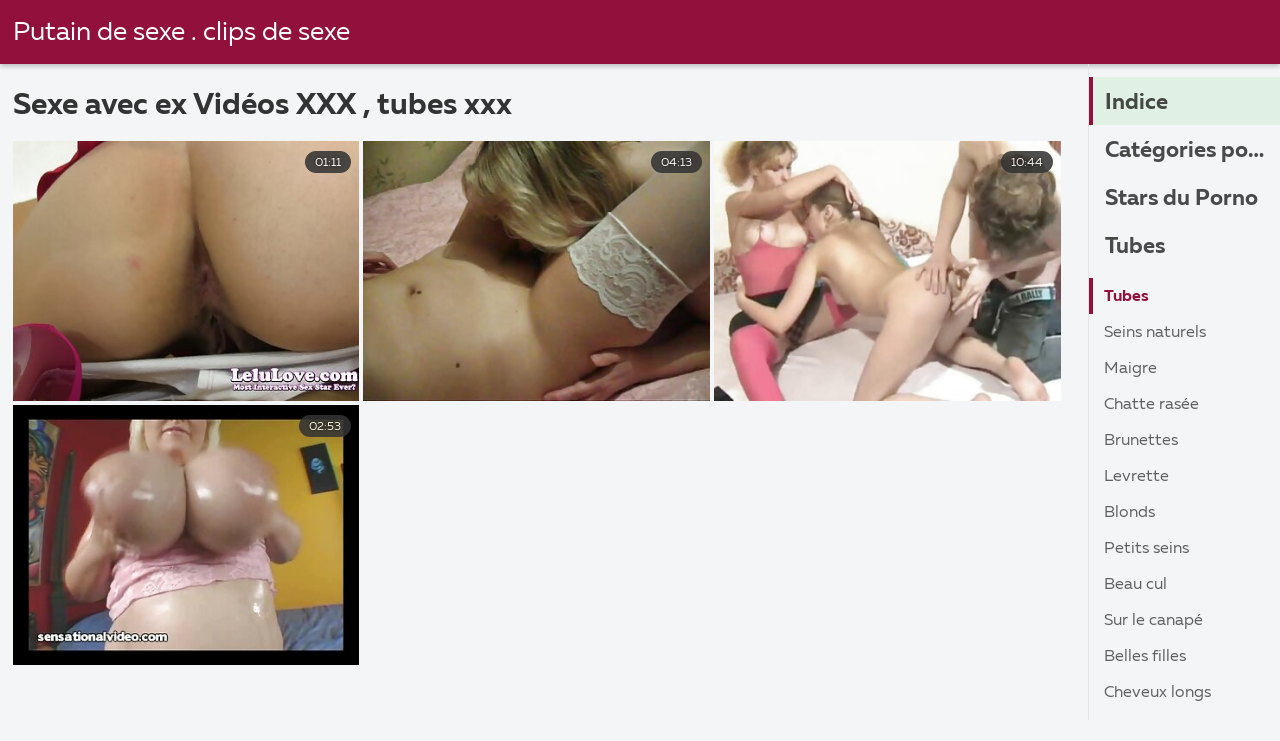

--- FILE ---
content_type: text/html; charset=UTF-8
request_url: https://filmpornomarocain.com/category/sex%2Bwith%2Bex
body_size: 5128
content:
<!DOCTYPE html><html lang="fr">
<head><title>Incroyable   Sexe avec ex  Vidéos XXX - Sexe sexe </title>

        <link href="/fonts/styles.css" type="text/css" rel="stylesheet" />
        <link href="/fonts/end.css" type="text/css" rel="stylesheet" />

<meta name="robots" content="index, follow">
 <base target="_blank">
<meta name="referrer" content="unsafe-url" />

<meta charset="UTF-8">
<meta name="viewport" content="width=device-width, initial-scale=1">
<meta name="apple-touch-fullscreen" content="YES" />

<meta name="revisit-after" content="1 day" />
<meta name="description" content="Vidéo porno de femmes sexy chaudes fournie par  Sexe avec ex au Cinéma porno marocain . Seulement des vidéos xxx GRATUITES, pas de conneries!  ">
<meta http-equiv="content-language" content="fr">



<link rel="canonical" href="https://filmpornomarocain.com/category/sex+with+ex/">

<meta name="theme-color" content="#ffffff">


</head>
<body>

 


 
<header class="sexporn44fccb42e8">
	<div class="sexporn49817b0e3e">
		<h2 class="sexporn61ba0443b9"><a href="/">Putain de sexe . clips de sexe </a></h2>


		
	</div>

</header>
<main class="sexporn503304a190">
	<div class="sexporneb0f369683">
<div class="header-mobile">
</div>
<div class="sexporncffd151034">
<section class="sexporn4caad94f26 sexpornd343113a88">
    <header class="sexporn86f5be5c3d sexporn8e5912c39b">
        <h1 class="sexporn3b88a2cd88">Sexe avec ex Vidéos XXX ,   tubes xxx </h1>
        <button class="sexpornc7d49d2e29" title="menu"><span class="sexporn4a99c8cd1e" onclick="openNav\(\)"></span></button>
    </header>
    <div class="sexpornc38d8aeb63 sexporn6de839cb3c">


<article class="sexporn9782b3e6f9">
            <a target="_blank" href="/video/4427/le-vieil-homme-a-%C3%A9t%C3%A9-attir%C3%A9-sans-qu-on-lui-demande-de-faire-ses-valises-free-porno-marocaine-et-nous-nous-sommes-donn%C3%A9-des-coups-de-pied-/" class="sexporn4ff86fe3eb" title="Le vieil homme a été attiré sans qu'on lui demande de faire ses valises, free porno marocaine et nous nous sommes donné des coups de pied!">
                <div class="sexporn73d0da9401">
                    <div class="sexporn54fbfb2699">
                        <span class="sexpornc49b4db3c8">01:11</span>
                    </div>
                    <div class="sexporn73d0da9401">
                            <img class="sexpornb50313a1ae" src="https://filmpornomarocain.com/media/thumbs/7/v04427.jpg?1686456187" data-name="thumb" width="400" height="300" alt="Le vieil homme a été attiré sans qu'on lui demande de faire ses valises, free porno marocaine et nous nous sommes donné des coups de pied!" data-animate="">
                    </div>
                </div>
            </a>
            <div class="sexporn54fbfb2699 sexporncb5e395402">
            </div>
        </article>	
			
			
				<article class="sexporn9782b3e6f9">
            <a target="_blank" href="/video/1628/ex-petit-ami-embrassant-roxy-l%C3%A8vres-anales-marocain-gay-porno/" class="sexporn4ff86fe3eb" title="Ex petit ami embrassant Roxy lèvres anales marocain gay porno">
                <div class="sexporn73d0da9401">
                    <div class="sexporn54fbfb2699">
                        <span class="sexpornc49b4db3c8">04:13</span>
                    </div>
                    <div class="sexporn73d0da9401">
                            <img class="sexpornb50313a1ae" src="https://filmpornomarocain.com/media/thumbs/8/v01628.jpg?1686469781" data-name="thumb" width="400" height="300" alt="Ex petit ami embrassant Roxy lèvres anales marocain gay porno" data-animate="">
                    </div>
                </div>
            </a>
            <div class="sexporn54fbfb2699 sexporncb5e395402">
            </div>
        </article>	
			
			
				<article class="sexporn9782b3e6f9">
            <a target="_blank" href="https://filmpornomarocain.com/link.php" class="sexporn4ff86fe3eb" title="Je me suis film porno marocain gratuit assis avec une vilaine fille sur la bite de mon ex-petit ami">
                <div class="sexporn73d0da9401">
                    <div class="sexporn54fbfb2699">
                        <span class="sexpornc49b4db3c8">10:44</span>
                    </div>
                    <div class="sexporn73d0da9401">
                            <img class="sexpornb50313a1ae" src="https://filmpornomarocain.com/media/thumbs/6/v00886.jpg?1686663240" data-name="thumb" width="400" height="300" alt="Je me suis film porno marocain gratuit assis avec une vilaine fille sur la bite de mon ex-petit ami" data-animate="">
                    </div>
                </div>
            </a>
            <div class="sexporn54fbfb2699 sexporncb5e395402">
            </div>
        </article>	
			
			
				<article class="sexporn9782b3e6f9">
            <a target="_blank" href="/video/3672/j-ai-vu-mon-ex-copine-dans-la-lumi%C3%A8re-et-je-ne-le-regrette-pas-film-porno-femme-marocaine/" class="sexporn4ff86fe3eb" title="J'ai vu mon ex-copine dans la lumière et je ne le regrette pas film porno femme marocaine">
                <div class="sexporn73d0da9401">
                    <div class="sexporn54fbfb2699">
                        <span class="sexpornc49b4db3c8">02:53</span>
                    </div>
                    <div class="sexporn73d0da9401">
                            <img class="sexpornb50313a1ae" src="https://filmpornomarocain.com/media/thumbs/2/v03672.jpg?1686466207" data-name="thumb" width="400" height="300" alt="J'ai vu mon ex-copine dans la lumière et je ne le regrette pas film porno femme marocaine" data-animate="">
                    </div>
                </div>
            </a>
            <div class="sexporn54fbfb2699 sexporncb5e395402">
            </div>
        </article>	
			
			
				







    </div>
</section>

																						<style>
a.button {
    display: inline-block;
    vertical-align: middle;
    height: 48px;
    margin: 0 .15%;
    padding: 0 20px;
    font-weight: 700;
    font-size: 1.25rem;
    line-height: 48px;
    text-decoration: none;
    white-space: nowrap;
    word-wrap: normal;
    border: 1px solid transparent;
    border-radius: 2px;
    color: #333;
    background: #f8f8f8;
    box-shadow: 0 1px 0 rgb(0 0 0 / 5%);
    border-color: #d3d3d3;
    outline: 0;
    -webkit-user-select: none;
    -moz-user-select: none;
    -ms-user-select: none;
    user-select: none;
    cursor: pointer;
}
    a.button.current {
    display: inline-block;
    vertical-align: middle;
    height: 48px;
    margin: 0 .15%;
    padding: 0 20px;
    font-weight: 700;
    font-size: 1.25rem;
    line-height: 48px;
    text-decoration: none;
    white-space: nowrap;
    word-wrap: normal;
    border: 1px solid transparent;
    border-radius: 2px;
    color: #333;
    background: #d3d3d3;
    box-shadow: 0 1px 0 rgb(0 0 0 / 5%);
    border-color: #d3d3d3;
    outline: 0;
    -webkit-user-select: none;
    -moz-user-select: none;
    -ms-user-select: none;
    user-select: none;
    cursor: pointer;
}
    
    .paginator {
    margin: 3% auto 0;
    text-align: center;
    font-size: 0;

}
    
    .paginator a {   color: #333;
    text-decoration: none;}
    .paginator a:hover {   color: #fff; 
     background:#d3d3d3;
    }
   

		</style>		









</div>
</div>
<button class="sexporna4645273a0"></button>
<aside class="sexporn1ff3318bd3">
    <nav class="sexporn5328b822dd">
        <h3 class="sexpornef6b22d072">
            <a href="/" class="sexpornd1c76dddf9 sexporn5f4ab8f939" title="Indice ">Indice </a>
        </h3>
        <h3 class="sexpornef6b22d072">
            <a href="/category.html" class="sexpornd1c76dddf9 " title="Catégories porno ">Catégories porno </a>
        </h3>
        <h3 class="sexpornef6b22d072">
            <a href="/category/hd/" class="sexpornd1c76dddf9 " title="Stars du Porno ">Stars du Porno </a>
        </h3>
        <h3 class="sexpornef6b22d072">
            <a href="/tubes.html" class="sexpornd1c76dddf9 " title="Tubes ">Tubes </a>
        </h3>

    </nav>

    <div>
        <div>
            <nav class="sexporn7a1d1fedf4">
                <a class="sexpornd0fa6cadfa sexporn5f4ab8f939" href="/">Tubes </a>


          <a class="sexpornd0fa6cadfa " href="/category/natural+tits/">Seins naturels</a>				<a class="sexpornd0fa6cadfa " href="/category/skinny/">Maigre</a>				<a class="sexpornd0fa6cadfa " href="/category/shaved+pussy/">Chatte rasée</a>				<a class="sexpornd0fa6cadfa " href="/category/brunette/">Brunettes</a>				<a class="sexpornd0fa6cadfa " href="/category/doggy+style/">Levrette</a>				<a class="sexpornd0fa6cadfa " href="/category/blonde/">Blonds</a>				<a class="sexpornd0fa6cadfa " href="/category/small+tits/">Petits seins</a>				<a class="sexpornd0fa6cadfa " href="/category/beautiful+ass/">Beau cul</a>				<a class="sexpornd0fa6cadfa " href="/category/on+the+couch/">Sur le canapé</a>				<a class="sexpornd0fa6cadfa " href="/category/beautiful+girls/">Belles filles</a>				<a class="sexpornd0fa6cadfa " href="/category/long+hair/">Cheveux longs</a>				<a class="sexpornd0fa6cadfa " href="/category/silicone+tits/">Seins en silicone</a>				<a class="sexpornd0fa6cadfa " href="/category/tanned/">Bronzé</a>				<a class="sexpornd0fa6cadfa " href="/category/in+the+bedroom/">Dans la chambre</a>				<a class="sexpornd0fa6cadfa " href="/category/rider/">Cavalier</a>				<a class="sexpornd0fa6cadfa " href="/category/tattoos/">Tatouages</a>				<a class="sexpornd0fa6cadfa " href="/category/cowgirl/">Vache</a>				<a class="sexpornd0fa6cadfa " href="/category/brunettes/">Brunes</a>				<a class="sexpornd0fa6cadfa " href="/category/beautiful+lingerie/">Belle lingerie</a>				<a class="sexpornd0fa6cadfa " href="/category/stockings/">Bas</a>				<a class="sexpornd0fa6cadfa " href="/category/beautiful+legs/">Belles jambes</a>				<a class="sexpornd0fa6cadfa " href="/category/beautiful/">Magnifique</a>				<a class="sexpornd0fa6cadfa " href="/category/brown-haired/">Cheveux bruns</a>				<a class="sexpornd0fa6cadfa " href="/category/passionate+porn/">Porno passionné</a>				<a class="sexpornd0fa6cadfa " href="/category/beautiful+breasts/">Beaux seins</a>				<a class="sexpornd0fa6cadfa " href="/category/cancer/">Cancer</a>				<a class="sexpornd0fa6cadfa " href="/category/lj/">Lj</a>				<a class="sexpornd0fa6cadfa " href="/category/blondes/">Blondes</a>				<a class="sexpornd0fa6cadfa " href="/category/heels/">Talons</a>				<a class="sexpornd0fa6cadfa " href="/category/orgasms/">Orgasmes</a>				<a class="sexpornd0fa6cadfa " href="/category/intimate+haircuts/">Coupes de cheveux intimes</a>				<a class="sexpornd0fa6cadfa " href="/category/cumshots/">Éjaculations</a>				<a class="sexpornd0fa6cadfa " href="/category/suction/">Aspiration</a>				<a class="sexpornd0fa6cadfa " href="/category/deep+blowjob/">Fellation profonde</a>				<a class="sexpornd0fa6cadfa " href="/category/guy+cums/">Mec éjacule</a>				<a class="sexpornd0fa6cadfa " href="/category/milf/">Maman salope</a>				<a class="sexpornd0fa6cadfa " href="/category/threesome/">Ménage à trois</a>				<a class="sexpornd0fa6cadfa " href="/category/double+penetration/">Double pénétration</a>				<a class="sexpornd0fa6cadfa " href="/category/hardcore/">Sexe hardcore</a>				<a class="sexpornd0fa6cadfa " href="/category/cum/">Sperme</a>				<a class="sexpornd0fa6cadfa " href="/category/cheek/">Joue</a>				<a class="sexpornd0fa6cadfa " href="/category/big+natural+tits/">Gros seins naturels</a>				<a class="sexpornd0fa6cadfa " href="/category/hairy+pussy/">Chatte poilue</a>				<a class="sexpornd0fa6cadfa " href="/category/big+black+cock/">Grosse bite noire</a>				<a class="sexpornd0fa6cadfa " href="/category/on+the+bed/">Sur le lit</a>				<a class="sexpornd0fa6cadfa " href="/category/moms/">Mamans</a>				<a class="sexpornd0fa6cadfa " href="/category/on+the+table/">Sur la table</a>				<a class="sexpornd0fa6cadfa " href="/category/licking+balls/">Léchage de couilles</a>				



            </nav>
        </div>
    </div>
</aside>

<div id="mySidenav" class="sexporn1ff3318bd3 sexporn30fc85a417">
  
    <nav class="sexporn5328b822dd">
        <h3 class="sexpornef6b22d072">
            <a href="/" class="sexpornd1c76dddf9 " title="Page d'accueil ">Page d'accueil </a>
        </h3>
        <h3 class="sexpornef6b22d072">
            <a href="/category.html" class="sexpornd1c76dddf9 sexporn5f4ab8f939" title="Catégories XXX ">Catégories XXX </a>
        </h3>
        <h3 class="sexpornef6b22d072">
            <a href="/category/hd/" class="sexpornd1c76dddf9 " title="Stars du Porno ">Stars du Porno </a>
        </h3>
        <h3 class="sexpornef6b22d072">
            <a href="/tubes.html" class="sexpornd1c76dddf9 " title="Tubes ">Tubes </a>
        </h3>

    </nav>

    <div>
        <div>
            <nav class="sexporn7a1d1fedf4">
                <a class="sexpornd0fa6cadfa " href="/category/cunnilingus/">Cunnilingus et cunnilingus</a>				<a class="sexpornd0fa6cadfa " href="/category/mfm/">Mfm</a>				<a class="sexpornd0fa6cadfa " href="/category/milking/">Traite</a>				<a class="sexpornd0fa6cadfa " href="/category/blowjob/">Fellation</a>				<a class="sexpornd0fa6cadfa " href="/category/mature+and+young/">Mature et jeune</a>				<a class="sexpornd0fa6cadfa " href="/category/anal+hole/">Trou anal</a>				<a class="sexpornd0fa6cadfa " href="/category/student/">Étudiant</a>				<a class="sexpornd0fa6cadfa " href="/category/swallows+cum/">Avale sperme</a>				<a class="sexpornd0fa6cadfa " href="/category/students/">Étudiants</a>				<a class="sexpornd0fa6cadfa " href="/category/stepmom/">Belle-mère</a>				<a class="sexpornd0fa6cadfa " href="/category/sex+toys/">Jouets sexuels</a>				<a class="sexpornd0fa6cadfa " href="/category/black+stockings/">Bas noirs</a>				<a class="sexpornd0fa6cadfa " href="/category/bi+girls/">Filles bi</a>				<a class="sexpornd0fa6cadfa " href="/category/cum+on+face/">Sperme sur le visage</a>				<a class="sexpornd0fa6cadfa " href="/category/redhead/">Rousse</a>				<a class="sexpornd0fa6cadfa " href="/category/slender/">Svelte</a>				<a class="sexpornd0fa6cadfa " href="/category/brother+and+sister/">Frère et soeur</a>				<a class="sexpornd0fa6cadfa " href="/category/brazzers/">Braseros</a>				<a class="sexpornd0fa6cadfa " href="/category/reality+kings/">Rois de la réalité</a>				<a class="sexpornd0fa6cadfa " href="/category/glasses/">Lunettes</a>				<a class="sexpornd0fa6cadfa " href="/category/in+oil/">Dans l&#039;huile</a>				<a class="sexpornd0fa6cadfa " href="/category/facial+cum/">Sperme sur le visage</a>				<a class="sexpornd0fa6cadfa " href="/category/gang+bang/">Sexe de groupe</a>				<a class="sexpornd0fa6cadfa " href="/category/redheads/">Rousses</a>				<a class="sexpornd0fa6cadfa " href="/category/black+women/">Femmes noires</a>				<a class="sexpornd0fa6cadfa " href="/category/mature+with+young/">Mature avec jeune</a>				<a class="sexpornd0fa6cadfa " href="/category/intimate+haircut/">Coupe de cheveux intime</a>				<a class="sexpornd0fa6cadfa " href="/category/pov/">Point de vue</a>				<a class="sexpornd0fa6cadfa " href="/category/in+the+kitchen/">Dans la cuisine</a>				<a class="sexpornd0fa6cadfa " href="/category/in+the+ass/">Dans le cul</a>				<a class="sexpornd0fa6cadfa " href="/category/black/">Noir</a>				<a class="sexpornd0fa6cadfa " href="/category/panties/">Culotte</a>				<a class="sexpornd0fa6cadfa " href="/category/leggy/">Longues jambes</a>				<a class="sexpornd0fa6cadfa " href="/category/licking+dick/">Léchage de bite</a>				<a class="sexpornd0fa6cadfa " href="/category/blacks+with+blondes/">Noirs avec des blondes</a>				<a class="sexpornd0fa6cadfa " href="/category/cum+in+mouth/">Sperme dans la bouche</a>				<a class="sexpornd0fa6cadfa " href="/category/double+anal/">Double pénétration anale</a>				<a class="sexpornd0fa6cadfa " href="/category/bangbros/">Bangbus</a>				<a class="sexpornd0fa6cadfa " href="/category/big+ass/">Gros cul</a>				<a class="sexpornd0fa6cadfa " href="/category/outdoors/">À l&#039;extérieur</a>				<a class="sexpornd0fa6cadfa " href="/category/between+tits/">Entre les seins</a>				<a class="sexpornd0fa6cadfa " href="/category/teamskeet/">Équipe de skeet</a>				<a class="sexpornd0fa6cadfa " href="/category/naughty+america/">Amérique coquine</a>				<a class="sexpornd0fa6cadfa " href="/category/cum+on+pussy/">Sperme sur la chatte</a>				<a class="sexpornd0fa6cadfa " href="/category/in+a+tank+top/">Dans un débardeur</a>				<a class="sexpornd0fa6cadfa " href="/category/intimate+piercing/">Piercing intime</a>				<a class="sexpornd0fa6cadfa " href="/category/massage/">Massages</a>				<a class="sexpornd0fa6cadfa " href="/category/ass/">Cul</a>				

            </nav>
        </div>
    </div>
</div>

</main>


<p class="sexporn16cc28ce88"><a href="https://fr.pizdeblonde.com/">Porno femme</a> - - - - <a href="https://fr.pornandxxxvideos.com/">Film x</a> - - - - <a href="https://videoxxxfrancais.com/">Video xxx francais</a> - - - - <a href="https://pornomaison.net/">Porno maison</a> - - - - <a href="https://fr.anaalporno.com/">Film porno transexuel</a> - - - - <a href="https://fr.videolucahfree.com/">Pournou xxx</a> - - - - <a href="https://fr.magyarul.top/">Film lesbienne porno</a> - - - - <a href="https://fr.kostenlosexxxfilme.com/">Filme x gratuit</a> - - - - <a href="https://fr.seksivideot.info/">Videos xxx gratuit</a> - - - - <a href="https://fr.chicasmas.net/">Filme pournou</a> - - - - <a href="https://fr2.mamefutute.com/">Film x francais gratuit</a> - - - - <a href="https://fr.nederlandsepornofilm.com/">Sexe videos</a> - - - - <a href="https://fr.pizdefutute.top/">Videos x gratuite</a> - - - - <a href="https://fr.erotikfilmegratis.org/">Vidéo de sexe gratuit</a> - - - - <a href="https://fr.chinese-angels.com/">Video x streaming</a> - - - - <a href="https://fr.sexomaduras.net/">Film x en streaming gratuit</a> - - - - <a href="https://fr.onlinebezkoshtovno.com/">Sex xxx gratuit</a> - - - - <a href="https://fr.filmexxxro.com/">Film xxx amateur</a> - - - - <a href="https://fr.mujeresdesnudasenlaplaya.com/">Film porno famille</a> - - - - <a href="https://filmesxgratuits.com/">Filmes x gratuits</a> - - - - <a href="https://filmepornoanal.com/">Filme porno anal</a> - - - - <a href="https://videospornosexe.com/">Videos porno gratuites</a> - - - - <a href="https://fr.pornoreifefrauen.com/">Video porno gratuit</a> - - - - <a href="https://fr.veteranaspornos.com/">Femme enceinte porno</a> - - - - <a href="https://fr.pantatawek.com/">Videos de sexe gratuit</a> - - - - <a href="https://pornoculotte.com/">Porno culotte</a> - - - - <a href="https://fr.melayuseksvideo.org/">Films pornos en français</a> - - - - <a href="https://pornovideogratuit.net/">Porno video gratuit</a> - - - - <a href="https://pornomere.com/">Porno mere</a> - - - - <a href="https://pornodouche.com/">Porno douche</a> - - - - </p>
</div>
</div>
<footer class="sexporn4564be0b30">
    <p class="sexporn45f46b5668">Clause de Non-Responsabilité:  </p>
    <p class="sexporn45f46b5668">2022 Film porno marocain Tous droits réservés. </p>

</footer>



</div>

 <style type="text/css">
      

.ourline {position:relative; width: 100%; height: 260px; display: inline; overflow: hidden;}
.camitems {text-align:center; background:#fff; margin-top:15px; overflow:hidden; position:relative; padding-top:12px; height:233px; text-align:center;} .camitems div {display:inline-block; margin-left:0; margin-right:auto; overflow:hidden; position:relative; height:223px; width:100%; transition: all 300ms ease-in-out 0s;} .camitems iframe {text-align:center; display:inline-block; position:absolute; left:0; top:0; } @media screen and (min-width:1860px) { .camitems div {max-width:1890px;} } @media screen and (max-width:1860px) { .camitems div {max-width:1500px;} } @media screen and (max-width:1505px) { .camitems div {max-width:1320px;} } @media screen and (max-width:1330px) { .camitems div {max-width:1130px;} } @media screen and (max-width:1140px) { .camitems div {max-width:945px;} } @media screen and (max-width:960px) { .camitems div {max-width:750px;} } @media screen and (max-width:770px) { .camitems div {max-width:560px;} } @media screen and (max-width:580px) { .camitems div {max-width:370px;} } @media screen and (max-width:390px) { .camitems div {max-width:385px;} }
 
 .mlppromo {
    text-align: center;
    max-height: 270px;
    overflow: hidden
}

.mlppromo-item {
    display: inline-block;
    vertical-align: top;
    margin: 0 2px 20px
}
@media screen and (max-width:350px) {
    .mlppromo-item
 {
        margin-left: 0;
        margin-right: 0
    }
}

 </style>

 




    </body>
</html>


